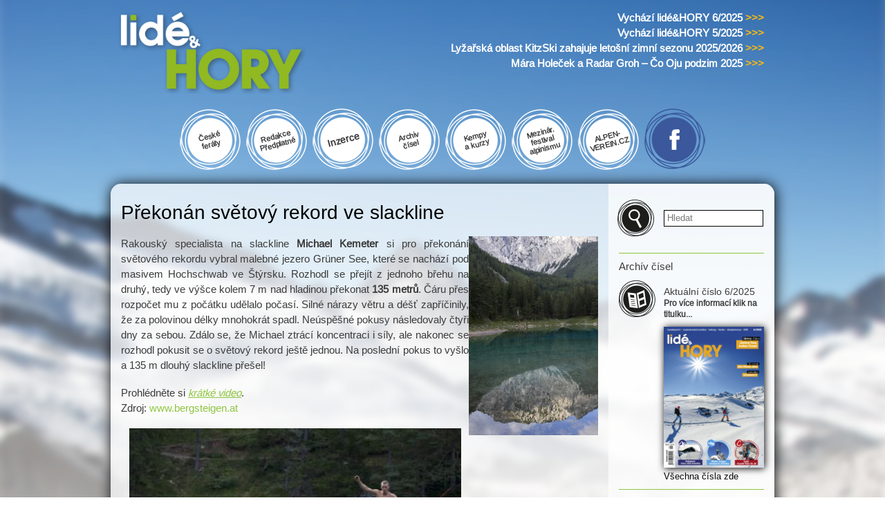

--- FILE ---
content_type: text/html; charset=utf-8
request_url: https://lideahory.cz/clanek/p%C5%99ekon%C3%A1n-sv%C4%9Btov%C3%BD-rekord-ve-slackline-0
body_size: 8162
content:
<!DOCTYPE html PUBLIC "-//W3C//DTD XHTML+RDFa 1.0//EN"
  "http://www.w3.org/MarkUp/DTD/xhtml-rdfa-1.dtd">
<html xmlns="http://www.w3.org/1999/xhtml" xml:lang="cs" version="XHTML+RDFa 1.0" dir="ltr"
  xmlns:content="http://purl.org/rss/1.0/modules/content/"
  xmlns:dc="http://purl.org/dc/terms/"
  xmlns:foaf="http://xmlns.com/foaf/0.1/"
  xmlns:og="http://ogp.me/ns#"
  xmlns:rdfs="http://www.w3.org/2000/01/rdf-schema#"
  xmlns:sioc="http://rdfs.org/sioc/ns#"
  xmlns:sioct="http://rdfs.org/sioc/types#"
  xmlns:skos="http://www.w3.org/2004/02/skos/core#"
  xmlns:xsd="http://www.w3.org/2001/XMLSchema#">

<head profile="http://www.w3.org/1999/xhtml/vocab">
  <meta http-equiv="Content-Type" content="text/html; charset=utf-8" />
<meta name="Generator" content="Drupal 7 (http://drupal.org)" />
<link rel="canonical" href="/clanek/p%C5%99ekon%C3%A1n-sv%C4%9Btov%C3%BD-rekord-ve-slackline-0" />
<link rel="shortlink" href="/node/4860" />
<link rel="shortcut icon" href="https://www.lideahory.cz/sites/default/files/favicon.ico" type="image/vnd.microsoft.icon" />
  <title>Překonán světový rekord ve slackline | Lidé&amp;Hory</title>
  <link type="text/css" rel="stylesheet" href="https://www.lideahory.cz/sites/default/files/css/css_xE-rWrJf-fncB6ztZfd2huxqgxu4WO-qwma6Xer30m4.css" media="all" />
<link type="text/css" rel="stylesheet" href="https://www.lideahory.cz/sites/default/files/css/css_G7fxSu8CC9RRaQshXFrZ1q8VKndH4Lpr21tMFxyu4JM.css" media="all" />
<link type="text/css" rel="stylesheet" href="https://www.lideahory.cz/sites/default/files/css/css__ePsPw-qeQT8zN4KEK35A9Vzy5Zm2ntULETqhvyfMIU.css" media="all" />
<link type="text/css" rel="stylesheet" href="https://www.lideahory.cz/sites/default/files/css/css_rJsqSmuqxMx3ohm7EZvDVq_ttF2dZ-XwqiSYDr7Pqck.css" media="all" />
<link type="text/css" rel="stylesheet" href="https://www.lideahory.cz/sites/default/files/css/css_2THG1eGiBIizsWFeexsNe1iDifJ00QRS9uSd03rY9co.css" media="print" />

<!--[if lte IE 7]>
<link type="text/css" rel="stylesheet" href="https://www.lideahory.cz/sites/all/themes/lideahory/css/ie.css?sudzx5" media="all" />
<![endif]-->

<!--[if IE 6]>
<link type="text/css" rel="stylesheet" href="https://www.lideahory.cz/sites/all/themes/lideahory/css/ie6.css?sudzx5" media="all" />
<![endif]-->
  <script type="text/javascript" src="//ajax.googleapis.com/ajax/libs/jquery/1.12.4/jquery.min.js"></script>
<script type="text/javascript">
<!--//--><![CDATA[//><!--
window.jQuery || document.write("<script src='/sites/all/modules/jquery_update/replace/jquery/1.12/jquery.min.js'>\x3C/script>")
//--><!]]>
</script>
<script type="text/javascript" src="https://www.lideahory.cz/sites/default/files/js/js_GOikDsJOX04Aww72M-XK1hkq4qiL_1XgGsRdkL0XlDo.js"></script>
<script type="text/javascript" src="https://www.lideahory.cz/sites/default/files/js/js_a7A42kGVSLUPpvYBOtsBb_At0zb4eBq0ObLgxn0T_3w.js"></script>
<script type="text/javascript">
<!--//--><![CDATA[//><!--
(function(i,s,o,g,r,a,m){i["GoogleAnalyticsObject"]=r;i[r]=i[r]||function(){(i[r].q=i[r].q||[]).push(arguments)},i[r].l=1*new Date();a=s.createElement(o),m=s.getElementsByTagName(o)[0];a.async=1;a.src=g;m.parentNode.insertBefore(a,m)})(window,document,"script","https://www.google-analytics.com/analytics.js","ga");ga("create", "UA-77109437-1", {"cookieDomain":"auto","allowLinker":true});ga("require", "linker");ga("linker:autoLink", ["lideahory.cz","www.lideahory.cz"]);ga("set", "anonymizeIp", true);ga("send", "pageview");
//--><!]]>
</script>
<script type="text/javascript">
<!--//--><![CDATA[//><!--
jQuery.extend(Drupal.settings, {"basePath":"\/","pathPrefix":"","setHasJsCookie":0,"ajaxPageState":{"theme":"lideahory","theme_token":"3Iwn0wrgr-hbwTxr7BtRN2AjAFtuVeZXJpo5JlYiLwM","js":{"\/\/ajax.googleapis.com\/ajax\/libs\/jquery\/1.12.4\/jquery.min.js":1,"0":1,"misc\/jquery-extend-3.4.0.js":1,"misc\/jquery-html-prefilter-3.5.0-backport.js":1,"misc\/jquery.once.js":1,"misc\/drupal.js":1,"sites\/all\/modules\/jquery_update\/js\/jquery_browser.js":1,"public:\/\/languages\/cs_1ho1WAXuHh9SGvn4JolCpa0caEaSFncmNubGI4bL9_4.js":1,"sites\/all\/modules\/custom_search\/js\/custom_search.js":1,"sites\/all\/modules\/google_analytics\/googleanalytics.js":1,"1":1},"css":{"modules\/system\/system.base.css":1,"modules\/system\/system.menus.css":1,"modules\/system\/system.messages.css":1,"modules\/system\/system.theme.css":1,"modules\/comment\/comment.css":1,"sites\/all\/modules\/date\/date_api\/date.css":1,"sites\/all\/modules\/date\/date_popup\/themes\/datepicker.1.7.css":1,"modules\/field\/theme\/field.css":1,"modules\/node\/node.css":1,"modules\/poll\/poll.css":1,"modules\/search\/search.css":1,"modules\/user\/user.css":1,"sites\/all\/modules\/views\/css\/views.css":1,"sites\/all\/modules\/ctools\/css\/ctools.css":1,"sites\/all\/modules\/custom_search\/custom_search.css":1,"sites\/all\/themes\/lideahory\/css\/layout.css":1,"sites\/all\/themes\/lideahory\/css\/style.css":1,"sites\/all\/themes\/lideahory\/css\/colors.css":1,"sites\/all\/themes\/lideahory\/css\/print.css":1,"sites\/all\/themes\/lideahory\/css\/ie.css":1,"sites\/all\/themes\/lideahory\/css\/ie6.css":1}},"custom_search":{"form_target":"_self","solr":0},"googleanalytics":{"trackOutbound":1,"trackMailto":1,"trackDownload":1,"trackDownloadExtensions":"7z|aac|arc|arj|asf|asx|avi|bin|csv|doc(x|m)?|dot(x|m)?|exe|flv|gif|gz|gzip|hqx|jar|jpe?g|js|mp(2|3|4|e?g)|mov(ie)?|msi|msp|pdf|phps|png|ppt(x|m)?|pot(x|m)?|pps(x|m)?|ppam|sld(x|m)?|thmx|qtm?|ra(m|r)?|sea|sit|tar|tgz|torrent|txt|wav|wma|wmv|wpd|xls(x|m|b)?|xlt(x|m)|xlam|xml|z|zip","trackDomainMode":2,"trackCrossDomains":["lideahory.cz","www.lideahory.cz"]},"urlIsAjaxTrusted":{"\/clanek\/p%C5%99ekon%C3%A1n-sv%C4%9Btov%C3%BD-rekord-ve-slackline-0":true}});
//--><!]]>
</script>
  <script src="/sites/all/themes/lideahory/js/jquery.slicknav.min.js"></script>
 <!--  <meta name="HandheldFriendly" content="true">
  <meta name="viewport" content="width=device-width, initial-scale=0.666667, maximum-scale=0.666667, user-scalable=0">
  <meta name="viewport" content="width=device-width"> -->
  <meta name="viewport" content="width=device-width, initial-scale=1.0"> 
</head>
<body class="html not-front not-logged-in one-sidebar sidebar-second page-node page-node- page-node-4860 node-type-clanek" >
  <div id="skip-link">
    <a href="#main-content" class="element-invisible element-focusable">Přejít k hlavnímu obsahu</a>
  </div>
    <div id="page-wrapper"><div id="page">

  <div id="header" class="without-secondary-menu"><div class="section clearfix">

          <a href="/" title="Domů" rel="home" id="logo">
        <img src="https://www.lideahory.cz/sites/all/themes/lideahory/logo.png" alt="Domů" />
      </a>
    
          <div id="name-and-slogan" class="element-invisible">

                              <div id="site-name" class="element-invisible">
              <strong>
                <a href="/" title="Domů" rel="home"><span>Lidé&amp;Hory</span></a>
              </strong>
            </div>
                  
        
      </div> <!-- /#name-and-slogan -->
    
      <div class="region region-header">
    <div id="block-views-aktuality-home-block-1" class="block block-views">

    
  <div class="content">
    <div class="view view-aktuality-home view-id-aktuality_home view-display-id-block_1 view-dom-id-d6956c8d7bc4d1e4e6477ef45d069dcc">
        
  
  
      <div class="view-content">
        <div class="views-row views-row-1 views-row-odd views-row-first">
     
  <div class="views-field views-field-title">        <span class="field-content"><a href="/clanek/vychazi-lidehory-62025"><div class="top-menu-for">
Vychází lidé&amp;HORY 6/2025 <span>&gt;&gt;&gt;</span>
</div></a></span>  </div>  </div>
  <div class="views-row views-row-2 views-row-even">
     
  <div class="views-field views-field-title">        <span class="field-content"><a href="/clanek/vychazi-lidehory-52025"><div class="top-menu-for">
Vychází lidé&amp;HORY 5/2025 <span>&gt;&gt;&gt;</span>
</div></a></span>  </div>  </div>
  <div class="views-row views-row-3 views-row-odd">
     
  <div class="views-field views-field-title">        <span class="field-content"><a href="/clanek/lyzarska-oblast-kitzski-zahajuje-letosni-zimni-sezonu-20252026"><div class="top-menu-for">
Lyžařská oblast  KitzSki zahajuje letošní zimní sezonu 2025/2026 <span>&gt;&gt;&gt;</span>
</div></a></span>  </div>  </div>
  <div class="views-row views-row-4 views-row-even views-row-last">
     
  <div class="views-field views-field-title">        <span class="field-content"><a href="/clanek/mara-holecek-radar-groh-co-oju-podzim-2025"><div class="top-menu-for">
Mára Holeček a Radar Groh – Čo Oju podzim 2025 <span>&gt;&gt;&gt;</span>
</div></a></span>  </div>  </div>
    </div>
  
  
  
  
  
  
</div>  </div>
</div>
  </div>

    
    
  </div></div> <!-- /.section, /#header -->

  
  



<script>
var $ = jQuery.noConflict();
      function openUprava() {
        Uprava = true;
        $("#menicko").fadeTo(300, 1);
        $("#menicko").css("display", "block");
        $("#uprava-open").css("display", "none");
        $("#uprava-close").css("display", "block");
    }
     function closeUprava() {
        $("#menicko").fadeTo(300, 0);
        $("#menicko").css("display", "none");
        $("#uprava-close").css("display", "none");
        $("#uprava-open").css("display", "block");
        Uprava = false;
    } 
    function openUpravaTablet() {
        Uprava = true;
        $("#menicko-tablet").fadeTo(300, 1);
        $("#menicko-tablet").css("display", "block");
        $("#uprava-open-tablet").css("display", "none");
        $("#uprava-close-tablet").css("display", "block");
    }
     function closeUpravaTablet() {
        $("#menicko-tablet").fadeTo(300, 0);
        $("#menicko-tablet").css("display", "none");
        $("#uprava-close-tablet").css("display", "none");
        $("#uprava-open-tablet").css("display", "block");
        Uprava = false;
    } 
</script>

  <!-- Menu pro web -->                                                               
  <div id="custom-menu">
  <!--   <div class="custom-polozka polozka-1 home cmn-t-scale"><span class="rotate"></span></div> -->
    <div class="custom-polozka polozka-2 vr cmn-t-scale" onClick="location.href='/ceske-feraty'"><span class="rotate">České<br />feráty</span></div>
    <div class="custom-polozka polozka-2 vr cmn-t-scale" onClick="location.href='/redakce'"><span class="rotate">Redakce<br />Předplatné</span></div>
    <div class="custom-polozka polozka-3 cmn-t-scale" onClick="location.href='/inzerce'"><span class="rotate">Inzerce</span></div>
    <div class="custom-polozka polozka-4 vr cmn-t-scale" onClick="location.href='/archiv-cisel'"><span class="rotate">Archiv<br />čísel</span></div>
    <!--<div class="custom-polozka polozka-5 vr cmn-t-scale" onClick="location.href='/pruvodce-tury'"><span class="rotate">Průvodce<br />-túry</span></div>-->
    <div class="custom-polozka polozka-6 vr cmn-t-scale" onClick="location.href='/kurzy-kempy'"><span class="rotate">Kempy<br />a kurzy</span></div>
    <div class="custom-polozka polozka-7 vr cmn-t-scale" onClick="window.open('https://festivalalpinismu.cz');"><span class="rotate">Mezinár.<br />festival<br />alpinismu</span></div>
    <div class="custom-polozka polozka-8 vr cmn-t-scale" onClick="window.open('https://alpenverein.cz');"><span class="rotate">ALPEN-<br />VEREIN.CZ</span></div>
    <!--
    <div class="custom-polozka polozka-9 vr cmn-t-scale" onClick="location.href='/dan-polman'"><span class="rotate">Dan Polman</span></div>
    -->


    <div class="custom-polozka polozka-10 facebook cmn-t-scale" onClick="window.open('https://facebook.com/lid%C3%A9HORY-323647520992558/timeline/');"><span class="rotate"></span></div>
    <!--<div class="custom-polozka polozka-9 danda cmn-t-scale" onClick="location.href='/dan-polman'"><span class="rotate"></span></div>-->
  </div>
                                                                             
 <!-- Menu pro mobil -->
 <div id="menu-mobil">
  <div id="custom-menu-mobile"> 
  <span class='udaje'><span id='uprava-open' style='display:block;'> <a href='javascript:openUprava();' style='text-decoration:none;'></a></span><span id='uprava-close' style='display:none;'><a href='javascript:closeUprava();' style='text-decoration:none;'></a></span></span>
  <div id="menicko" style="display:none;">
    <div class="polozka-1 home"></div>
    <div class="polozka-2" onClick="location.href='/ceske-feraty'">České feráty</div>
    <div class="polozka-2" onClick="location.href='/redakce'">Redakce | Předplatné</div>
    <div class="polozka-3" onClick="location.href='/inzerce'">Inzerce</div>
    <div class="polozka-4" onClick="location.href='/archiv-cisel'">Archiv čísel</div>
    <!--<div class="polozka-5" onClick="location.href='/pruvodce-tury'">Průvodce-tůry</div>-->
    <div class="polozka-6" onClick="location.href='/kurzy-kempy'">Kempy a kurzy</div>
    <div class="polozka-7" onClick="location.href='https://festivalalpinismu.cz'">Mezinár. festival alpinismu</div>
    <div class="polozka-8" onClick="location.href='https://alpenverein.cz'">ALPENVEREIN.CZ</div>
    <!--<div class="polozka-9" onClick="location.href='/dan-polman'">Danda Polman</div>-->
    <div class="polozka-10 facebook" onClick="window.open('https://facebook.com/lid%C3%A9HORY-323647520992558/timeline/');"></div>
  </div>
  </div>

  <div id="search-mobile">
  <form class="search-form" role="search" action="/clanek/p%C5%99ekon%C3%A1n-sv%C4%9Btov%C3%BD-rekord-ve-slackline-0" method="post" id="search-block-form--2" accept-charset="UTF-8"><div><div class="container-inline">
      <h2 class="element-invisible">Vyhledávání</h2>
    <div class="form-item form-type-textfield form-item-search-block-form">
  <label class="element-invisible" for="edit-search-block-form--4">Hledat na tomto webu </label>
 <input title="Zadejte hledaný termín." class="custom-search-box form-text" placeholder="Hledat" type="text" id="edit-search-block-form--4" name="search_block_form" value="" size="15" maxlength="128" />
</div>
<div class="form-actions form-wrapper" id="edit-actions--2"><input type="submit" id="edit-submit--2" name="op" value="Hledat" class="form-submit" /></div><input type="hidden" name="form_build_id" value="form-phJu7wy3fvwFJJ6VT5ze-4oj9XPzzc5DuiV0d3-d-aM" />
<input type="hidden" name="form_id" value="search_block_form" />
</div>
</div></form>  </div>
  </div>

  <div id="main-wrapper" class="clearfix"><div id="main" class="clearfix">


    
    <div id="content" class="column"><div class="section">
            <a id="main-content"></a>
                    <h1 class="title" id="page-title">
          Překonán světový rekord ve slackline        </h1>
                          <div class="tabs">
                  </div>
                          <div class="region region-content">
    <div id="block-system-main" class="block block-system">

    
  <div class="content">
    <div id="node-4860" class="node node-clanek node-full clearfix" about="/clanek/p%C5%99ekon%C3%A1n-sv%C4%9Btov%C3%BD-rekord-ve-slackline-0" typeof="sioc:Item foaf:Document">

      <span property="dc:title" content="Překonán světový rekord ve slackline" class="rdf-meta element-hidden"></span><span property="sioc:num_replies" content="0" datatype="xsd:integer" class="rdf-meta element-hidden"></span>

  <div class="content clearfix">
    <div class="field field-name-body field-type-text-with-summary field-label-hidden"><div class="field-items"><div class="field-item even" property="content:encoded"><p style="text-align: justify;"><img src="/sites/default/files/joomla/stories/novinky/2010/waterline_1.jpg" border="0" width="187" height="290" style="float: right;" />Rakouský specialista na slackline <strong>Michael Kemeter</strong> si pro překonání světového rekordu vybral malebné jezero Grüner See, které se nachází pod masivem Hochschwab ve Štýrsku. Rozhodl se přejít z jednoho břehu na druhý, tedy ve výšce kolem 7 m nad hladinou překonat <strong>135 metrů</strong>. Čáru přes rozpočet mu z počátku udělalo počasí. Silné nárazy větru a déšť zapříčinily, že za polovinou délky mnohokrát spadl. Neúspěšné pokusy následovaly čtyři dny za sebou. Zdálo se, že Michael ztrácí koncentraci i síly, ale nakonec se rozhodl pokusit se o světový rekord ještě jednou. Na poslední pokus to vyšlo a 135 m dlouhý slackline přešel! </p>
<p>Prohlédněte si <span style="text-decoration: underline;"><a href="http://www.youtube.com/watch?feature=player_embedded&amp;v=bjUTVFbTl_8&amp;gl=CZ"><em>krátké video</em></a></span>. <br />Zdroj: <a href="http://www.bergsteigen.at">www.bergsteigen.at</a></p>
<p style="text-align: center;"><img src="/sites/default/files/joomla/stories/novinky/2010/waterline_2.jpg" border="0" width="480" height="314" /></p>
<p style="text-align: justify;"> </p>
<!--break--></div></div></div>  </div>

      <div class="meta submitted">
            <span property="dc:date dc:created" content="2010-09-27T08:18:11+02:00" datatype="xsd:dateTime" rel="sioc:has_creator">Publikováno dne 27.9.2010</span>    </div>
    
    

    
  <!--
  <p>&nbsp;</p>
  <div align="center">
  <a href="http://cvs.flir.com/ad-lideohory-online/" target="_blank"><img src="/sites/all/themes/lideahory/images/inzerce/flir.jpg" alt="" border="0"></a>
  </div> -->

</div>
  </div>
</div>
  </div>
      
    </div></div> <!-- /.section, /#content -->

          <div id="sidebar-second" class="column sidebar"><div class="section">
          <div class="region region-sidebar-second">
    <div id="block-search-form" class="block block-search">

    
  <div class="content">
    <form class="search-form" role="search" action="/clanek/p%C5%99ekon%C3%A1n-sv%C4%9Btov%C3%BD-rekord-ve-slackline-0" method="post" id="search-block-form" accept-charset="UTF-8"><div><div class="container-inline">
      <h2 class="element-invisible">Vyhledávání</h2>
    <div class="form-item form-type-textfield form-item-search-block-form">
  <label class="element-invisible" for="edit-search-block-form--2">Hledat na tomto webu </label>
 <input title="Zadejte hledaný termín." class="custom-search-box form-text" placeholder="Hledat" type="text" id="edit-search-block-form--2" name="search_block_form" value="" size="15" maxlength="128" />
</div>
<div class="form-actions form-wrapper" id="edit-actions"><input type="submit" id="edit-submit" name="op" value="Hledat" class="form-submit" /></div><input type="hidden" name="form_build_id" value="form-xwJmDPbJEG01ay-Snt_xDrdjZzPp8yh5_unFohU38gM" />
<input type="hidden" name="form_id" value="search_block_form" />
</div>
</div></form>  </div>
</div>
<div id="block-views-cisla-casopisy-block" class="block block-views">

    <h2>Archív čísel</h2>
  
  <div class="content">
    <div class="view view-cisla-casopisy view-id-cisla_casopisy view-display-id-block view-dom-id-795ee1e343aace11e581799fd8405e2d">
        
  
  
      <div class="view-content">
        <div class="views-row views-row-1 views-row-odd views-row-first views-row-last">
      
  <div class="views-field views-field-title">        <span class="field-content"><div id="casopis-home" class="cislo-8048">
<h2>Aktuální číslo 6/2025</h2>
<div class="info">Pro více informací klik na titulku...</div>
<div class="obrazek-casopis"><a href="/casopis/62025"><img typeof="foaf:Image" src="https://www.lideahory.cz/sites/default/files/styles/medium/public/lah_6_2025_titulka.jpg?itok=-s7OBe81" width="156" height="220" alt="" /></a></div>
<div class="vice"><a href="/archiv-cisel">Všechna čísla zde</a></div>
</div></span>  </div>  </div>
    </div>
  
  
  
  
  
  
</div>  </div>
</div>
<div id="block-views-loga-partneru-block" class="block block-views">

    
  <div class="content">
    <div class="view view-loga-partneru view-id-loga_partneru view-display-id-block view-dom-id-f23d8e4e7df6407046b7ba9ec56eada0">
        
  
  
      <div class="view-content">
      <div class="views-form"><form action="/" method="post" id="views-form-loga-partneru-block" accept-charset="UTF-8"><div><input type="hidden" name="form_build_id" value="form-MeFqrMsYwYBZzSJj-f19oJ3GS0wrwnrDxlXrAiauMn8" />
<input type="hidden" name="form_id" value="views_form_loga_partneru_block" />
<table  class="views-table cols-0">
       <tbody>
          <tr  class="odd views-row-first">
                  <td  class="views-field views-field-title">
            <div class="logopartner">
<div class="logoimage"><a href="http://www.alpy.cz" target="_blank"><img typeof="foaf:Image" src="https://www.lideahory.cz/sites/default/files/styles/large/public/alpy_jpg_resize.jpg?itok=0VBmVBiv" width="165" height="165" alt="Cestovní kancelář, vydavatelství horské literatury a zástupce Alpenvereinu Sekce Innsbruck v ČR" title="Cestovní kancelář, vydavatelství horské literatury a zástupce Alpenvereinu Sekce Innsbruck v ČR" /></a></div>
</div>          </td>
              </tr>
          <tr  class="even">
                  <td  class="views-field views-field-title">
            <div class="logopartner">
<div class="logoimage"><a href="http://www.alpenverein.cz/" target="_blank"><img typeof="foaf:Image" src="https://www.lideahory.cz/sites/default/files/styles/large/public/alpenverein_austria_102.jpg?itok=AT66RYC4" width="480" height="256" alt="alpenverein.cz" /></a></div>
</div>          </td>
              </tr>
          <tr  class="odd">
                  <td  class="views-field views-field-title">
            <div class="logopartner">
<div class="logoimage"><a href="http://www.festivalalpinismu.cz/" target="_blank"><img typeof="foaf:Image" src="https://www.lideahory.cz/sites/default/files/styles/large/public/logo_festival.jpg?itok=sW__fCAb" width="174" height="87" alt="Kultovní akce plná světových osobností a jejich přednášek o mimořádných výkonech v horách a na skalách" title="Kultovní akce plná světových osobností a jejich přednášek o mimořádných výkonech v horách a na skalách" /></a></div>
</div>          </td>
              </tr>
          <tr  class="even">
                  <td  class="views-field views-field-title">
            <div class="logopartner">
<div class="logoimage"><a href="http://www.rockpoint.cz" target="_blank"><img typeof="foaf:Image" src="https://www.lideahory.cz/sites/default/files/styles/large/public/rockpoint.jpg?itok=432XHEgS" width="178" height="45" alt="Prodej outdoorového oblečení a vybavení pro turistiku a pobyt v přírodě. Nabídka batohů, stanů, spacích pytlů a kempinkových doplňků." title="Prodej outdoorového oblečení a vybavení pro turistiku a pobyt v přírodě. Nabídka batohů, stanů, spacích pytlů a kempinkových doplňků." /></a></div>
</div>          </td>
              </tr>
          <tr  class="odd">
                  <td  class="views-field views-field-title">
            <div class="logopartner">
<div class="logoimage"><a href="http://www.montane.cz/cs/" target="_blank"><img typeof="foaf:Image" src="https://www.lideahory.cz/sites/default/files/styles/large/public/montane_logo.jpg?itok=JoYH1Bg3" width="480" height="107" alt="" title="Špičkové oblečení pro outdoorové sporty." /></a></div>
</div>          </td>
              </tr>
          <tr  class="even">
                  <td  class="views-field views-field-title">
            <div class="logopartner">
<div class="logoimage"><a href="http://www.petzl.cz" target="_blank"><img typeof="foaf:Image" src="https://www.lideahory.cz/sites/default/files/styles/large/public/petzl-logo-download.jpg?itok=zLAPzEDZ" width="480" height="277" alt="" /></a></div>
</div>          </td>
              </tr>
          <tr  class="odd">
                  <td  class="views-field views-field-title">
            <div class="logopartner">
<div class="logoimage"><a href="http://www.yate.cz" target="_blank"><img typeof="foaf:Image" src="https://www.lideahory.cz/sites/default/files/styles/large/public/yate%20logo07_0.jpg?itok=Sn6TV7Ut" width="152" height="43" alt="Výroba a distribuce outdoorové výstroje a výzbroje" title="Výroba a distribuce outdoorové výstroje a výzbroje" /></a></div>
</div>          </td>
              </tr>
          <tr  class="even">
                  <td  class="views-field views-field-title">
            <div class="logopartner">
<div class="logoimage"><a href="http://www.prosport.cz/" target="_blank"><img typeof="foaf:Image" src="https://www.lideahory.cz/sites/default/files/styles/large/public/lowa.png?itok=jcsvB-di" width="480" height="143" alt="" /></a></div>
</div>          </td>
              </tr>
          <tr  class="odd">
                  <td  class="views-field views-field-title">
            <div class="logopartner">
<div class="logoimage"><a href="http://www.tilak.cz" target="_blank"><img typeof="foaf:Image" src="https://www.lideahory.cz/sites/default/files/styles/large/public/tilak.png?itok=lRZ-zZV_" width="250" height="92" alt="" title="Český výrobce špičkového outdoorového oblečení" /></a></div>
</div>          </td>
              </tr>
          <tr  class="even">
                  <td  class="views-field views-field-title">
            <div class="logopartner">
<div class="logoimage"><a href="http://www.alpsport.cz/" target="_blank"><img typeof="foaf:Image" src="https://www.lideahory.cz/sites/default/files/styles/large/public/alpsport_logo.jpg?itok=WiYEJ605" width="194" height="65" alt="Český výrobce špičkového outdoorového oblečení" title="Český výrobce špičkového outdoorového oblečení" /></a></div>
</div>          </td>
              </tr>
          <tr  class="odd">
                  <td  class="views-field views-field-title">
            <div class="logopartner">
<div class="logoimage"><a href="https://www.hudy.cz/" target="_blank"><img typeof="foaf:Image" src="https://www.lideahory.cz/sites/default/files/styles/large/public/hudy_0.jpg?itok=SrzYvej7" width="243" height="81" alt="" title="Největší síť outdoorových prodejen a distributor mnoha renomovaných značek" /></a></div>
</div>          </td>
              </tr>
          <tr  class="even">
                  <td  class="views-field views-field-title">
            <div class="logopartner">
<div class="logoimage"><a href="http://www.asolo.cz/" target="_blank"><img typeof="foaf:Image" src="https://www.lideahory.cz/sites/default/files/styles/large/public/prima_sport.jpg?itok=RI5S9IXc" width="261" height="146" alt="Sport Prima - distributor a prodejce špičkové trekingové obuvi Asolo, batohů Lowe Alpine, ponožek Bridgedale a vložek do obuvi Spenco" title="Sport Prima - distributor a prodejce špičkové trekingové obuvi Asolo, batohů Lowe Alpine, ponožek Bridgedale a vložek do obuvi Spenco" /></a></div>
</div>          </td>
              </tr>
          <tr  class="odd">
                  <td  class="views-field views-field-title">
            <div class="logopartner">
<div class="logoimage"><a href="http://www.singingrock.cz/" target="_blank"><img typeof="foaf:Image" src="https://www.lideahory.cz/sites/default/files/styles/large/public/singingrock.jpg?itok=gEzh4LQn" width="184" height="80" alt="Český výrobce špičkového lezeckého hardwaru" title="Český výrobce špičkového lezeckého hardwaru" /></a></div>
</div>          </td>
              </tr>
          <tr  class="even">
                  <td  class="views-field views-field-title">
            <div class="logopartner">
<div class="logoimage"><a href="http://www.hannah.cz" target="_blank"><img typeof="foaf:Image" src="https://www.lideahory.cz/sites/default/files/styles/large/public/hannah_small.jpg?itok=WJwmmROV" width="150" height="38" alt="Výroba a prodej kvalitního outdoorového oblečení a vybavení." title="Výroba a prodej kvalitního outdoorového oblečení a vybavení." /></a></div>
</div>          </td>
              </tr>
          <tr  class="odd">
                  <td  class="views-field views-field-title">
            <div class="logopartner">
<div class="logoimage"><a href="https://eshop.prabos.cz/cs/" target="_blank"><img typeof="foaf:Image" src="https://www.lideahory.cz/sites/default/files/styles/large/public/prabos.jpg?itok=Ixc-YQ8m" width="433" height="176" alt="" /></a></div>
</div>          </td>
              </tr>
          <tr  class="even">
                  <td  class="views-field views-field-title">
            <div class="logopartner">
<div class="logoimage"><a href="http://www.katadyn.cz/" target="_blank"><img typeof="foaf:Image" src="https://www.lideahory.cz/sites/default/files/styles/large/public/katadyn%20logo_res.jpg?itok=5nM4f-iv" width="480" height="118" alt="" /></a></div>
</div>          </td>
              </tr>
          <tr  class="odd">
                  <td  class="views-field views-field-title">
            <div class="logopartner">
<div class="logoimage"><a href="http://www.sirjoseph.cz/" target="_blank"><img typeof="foaf:Image" src="https://www.lideahory.cz/sites/default/files/styles/large/public/sir-joseph-logo.jpg?itok=BhpSU7L2" width="153" height="89" alt="Český výrobce špičkového oblečení, spacáků a doplňků pro outdoorové sporty - zejména horolezectví" title="Český výrobce špičkového oblečení, spacáků a doplňků pro outdoorové sporty - zejména horolezectví" /></a></div>
</div>          </td>
              </tr>
          <tr  class="even">
                  <td  class="views-field views-field-title">
            <div class="logopartner">
<div class="logoimage"><a href="https://www.sensor.cz/" target="_blank"><img typeof="foaf:Image" src="https://www.lideahory.cz/sites/default/files/styles/large/public/senseor.jpg?itok=-NR_v0Eo" width="480" height="176" alt="Sensor - přední český výrobce funkčního prádla" title="Sensor - přední český výrobce funkčního prádla" /></a></div>
</div>          </td>
              </tr>
          <tr  class="odd">
                  <td  class="views-field views-field-title">
            <div class="logopartner">
<div class="logoimage"><a href="http://www.neverstopexploring.cz/" target="_blank"><img typeof="foaf:Image" src="https://www.lideahory.cz/sites/default/files/styles/large/public/north_face.jpg?itok=chME3Yiw" width="157" height="139" alt="The North Face® je americká firma založena roku 1968 v San Francisku v Kalifornii a je jednou z nejznámějších firem vyrábějící oblečení a jiné vybavení pro outdoor" title="The North Face® je americká firma založena roku 1968 v San Francisku v Kalifornii a je jednou z nejznámějších firem vyrábějící oblečení a jiné vybavení pro outdoor" /></a></div>
</div>          </td>
              </tr>
          <tr  class="even views-row-last">
                  <td  class="views-field views-field-title">
            <div class="logopartner">
<div class="logoimage"><a href="http://www.rockpoint.cz/brandlist/keen/59930/" target="_blank"><img typeof="foaf:Image" src="https://www.lideahory.cz/sites/default/files/styles/large/public/keen.jpg?itok=PvEfLWVA" width="158" height="72" alt="legendární outdoorová obuv s širokým sortimentem - od vodáckých sandál až po pohorky" title="legendární outdoorová obuv s širokým sortimentem - od vodáckých sandál až po pohorky" /></a></div>
</div>          </td>
              </tr>
      </tbody>
</table>
<div class="form-actions form-wrapper" id="edit-actions--2"></div></div></form></div>    </div>
  
  
  
  
  
  
</div>  </div>
</div>
  </div>
      </div></div> <!-- /.section, /#sidebar-second -->
    
  </div></div> <!-- /#main, /#main-wrapper -->

  
  <div id="footer-wrapper"><div class="section">

  <div id="footer-menu">
  <div class="footer-cool cool-image"><img src="/sites/all/themes/lideahory/logo.png" /></div>
  <div class="footer-cool cool-1"><a href="/redakce">Redakce|Předplatné</a><br /><a href="/inzerce">Inzerce</a><br /><a href="/archiv-cisel">Archiv čísel</a><!--<br /><a href="/pruvodce-tury">Průvodce-tůry</a>--></div>
  <div class="footer-cool cool-2"><a href="/kurzy-kempy">Kempy a kurzy</a><br /><a target="_blank" href="https://festivalalpinismu.cz">Mezinárodní festival alpinismu</a><br /><a target="_blank" href="https://alpenverein.cz">ALPENVEREIN.CZ</a></div>
  <div class="footer-cool cool-3"><strong>Adresa redakce:</strong><br />lidé&HORY<br />Štefánikova 63<br />150 00 Praha 5</div>
  <div class="footer-cool cool-4"><strong>Kontaktujte nás:</strong><br />tel.: +420 257 328 388<br />e-mail: <a href="mailto:lideahory@lideahory.cz">lideahory@lideahory.cz</a></div>
  </div>
    
    
  </div></div> <!-- /.section, /#footer-wrapper -->

</div></div> <!-- /#page, /#page-wrapper -->
  </body>
</html>
